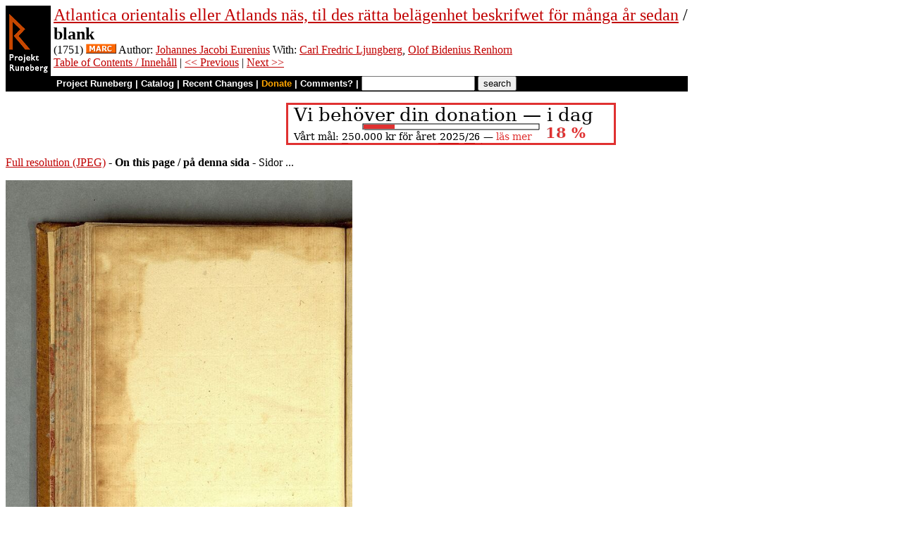

--- FILE ---
content_type: text/html
request_url: https://runeberg.org/atlandsnas/0172.html
body_size: 2468
content:
<!DOCTYPE HTML PUBLIC "-//W3C//DTD HTML 4.0 Transitional//EN"
  "http://www.w3.org/TR/1998/REC-html40-19980424/loose.dtd">
<html lang="sv"><head><title>blank (Atlantica orientalis eller Atlands näs, til des rätta belägenhet beskrifwet för många år sedan)</title>
<script type="text/javascript" language="JavaScript"><!--
if (self != top) { top.location = location; }
--></script>
<meta http-equiv="Content-Type" content="text/html; charset=utf-8">
<link rel='shortcut icon' href='/favicon.png'>
<base href="https://runeberg.org/atlandsnas/">
<!-- Project Runeberg wants to be Lynx friendly -->
<link  rev="made"
      href="mailto:editors@runeberg.org" >
<link rel="image_src"
  href="https://runeberg.org/img/atlandsnas/0172.5.png" >
<link  rel="toc"
      href="/atlandsnas/" >
<link  rel="previous"
      href="0171.html" >
<link  rel="next"
      href="0173.html" >
<meta name="keywords"
   content="Nordic, Literature, Swedish, svenska" >
<meta http-equiv="content-language" content="sv">
<!-- Project Runeberg supports some ``Dublin Core'' (DC) metadata -->
<meta name="DC.Language" scheme="ISO639-1"
   content="sv" >
<meta name="DC.Publisher"
   content="Project Runeberg" >
<meta name="DC.Publisher.Address"
   content="editors@runeberg.org" >
<meta name="DC.Creator.PersonalName"
   content="Johannes Jacobi Eurenius" >
<meta name="DC.Contributor.PersonalName"
   content="Carl Fredric Ljungberg" >
<meta name="DC.Contributor.PersonalName"
   content="Olof Bidenius Renhorn" >
<meta name="DC.Date"
   content="1751" >
<meta name="DC.Relation.IsPartOf" scheme="URL"
   content="/atlandsnas/" >
<meta name="DC.Relation.IsPartOf"
   content="Atlantica orientalis eller Atlands näs, til des rätta belägenhet beskrifwet för många år sedan" >
<meta name="DC.Title"
   content="blank (Atlantica orientalis eller Atlands näs, til des rätta belägenhet beskrifwet för många år sedan)" >
<link rel="StyleSheet" href="/runeberg.css" type="text/css"
  title="Main style-sheet" media="screen, print">
</head>
<body bgcolor="#ffffff"
        alink="#ff8000"
        vlink="#780000"
         link="#c00000"
         text="#000000" >
<form action="/search.pl" method=get 
enctype="application/x-www-form-urlencoded" accept-charset="UTF-8"><table cellpadding=0 cellspacing=0 >
<tr >
<td valign=top rowspan=2 bgcolor=black 
><a href="/"
 ><img src="/img/runeberg.gif"
width=64 height=122 border=0
alt="- Project Runeberg - "
></a></td><td 
>&nbsp;</td><td valign=top align=left height=100
><font size="+2"><a href="/atlandsnas/"
 >Atlantica orientalis eller Atlands näs, til des rätta belägenhet beskrifwet för många år sedan</a> / <br><b>blank</b></font>
<br>(1751) <a href="https://libris.kb.se/bib/2399617"
 title="MARC record from the Libris catalog, Royal Library, Stockholm"
 ><img src="/img/marc.png" width="43" height="14" border="0" alt="[MARC]" ></a> Author: <a href="/authors/eurenjoh.html"
 >Johannes Jacobi Eurenius</a> With: <a href="/authors/ljungcaw.html"
 >Carl Fredric Ljungberg</a>, <a href="/authors/renhoolo.html"
 >Olof Bidenius Renhorn</a>
<br><a href="/atlandsnas/"
 >Table of Contents / Innehåll</a> | <a href="0171.html"
 >&lt;&lt; Previous</a> | <a href="0173.html"
 >Next &gt;&gt;</a>
</td></tr>
<tr >
<td colspan=2 bgcolor=black style=" font-family: helvetica; text-decoration: none; color: white" 
><small><b>&nbsp;
<a href="/"
 style="font-family: helvetica; text-decoration: none; color: white">Project Runeberg</a>
| <a href="/katalog.html"
 style="font-family: helvetica; text-decoration: none; color: white">Catalog</a>
| <a href="/rc.pl" style="font-family: helvetica; text-decoration: none; color: white" >Recent Changes</a>
| <a href="/admin/sponsors.html"
 title="Your donation keeps us going" style="font-family: helvetica; text-decoration: none; color: orange; ">Donate</a>
| <a href="mailto:editors@runeberg.org?subject=Comments on atlandsnas/0172.html"
 style="font-family: helvetica; text-decoration: none; color: white">Comments?</a>
| <input type=text value="" name=q size=18 maxlength=256>
<input type=hidden value="atlandsnas" name=dir >
<input name=btnG type=submit value="search" title="Search with Google or Bing, limited to the current directory (atlandsnas).
An empty search brings up the author search form.">&nbsp;&nbsp;
</b></small></td></tr></table></form>

<p style="text-align:center"><a href="/admin/sponsors.html" ><img src="/admin/donation.png" width="468" height="60" alt="" border="0" ></a>

<p><a href="/img/atlandsnas/0172.1.jpg" >Full resolution (JPEG)</a>
- <b>On this page / på denna sida</b>
 - Sidor ...
<p><img src="/img/atlandsnas/0172.5.png" alt="scanned image" width="492" height="856" >
<p align="center"> <a href="0171.html"
 >&lt;&lt;&nbsp;prev.&nbsp;page&nbsp;&lt;&lt;&nbsp;föreg.&nbsp;sida&nbsp;&lt;&lt;</a>&nbsp;&nbsp;&nbsp;&nbsp;  <a href="0173.html"
 >&gt;&gt;&nbsp;nästa&nbsp;sida&nbsp;&gt;&gt;&nbsp;next&nbsp;page&nbsp;&gt;&gt;</a><br clear=all><hr noshade>
<p><i>Below is the <b>raw OCR text</b>
from the above scanned image.
Do you see an error? <a href="/proof.pl?src=atlandsnas/0172&amp;size=5"
 >Proofread the page now!</a>
<br>Här nedan syns <b>maskintolkade texten</b> från faksimilbilden ovan.
Ser du något fel? <a href="/proof.pl?src=atlandsnas/0172&amp;size=5"
 >Korrekturläs sidan nu!</a></i>
<p>
<!-- #### -->
<p>This page has <b>never</b> been proofread. / Denna sida har <b>aldrig</b> korrekturlästs.<br><br><!-- mode=normal --> 
<br>
<br> 
<br>
<!-- NEWIMAGE2 -->
<!-- #### -->
<p align="center"> <a href="0171.html"
 >&lt;&lt;&nbsp;prev.&nbsp;page&nbsp;&lt;&lt;&nbsp;föreg.&nbsp;sida&nbsp;&lt;&lt;</a>&nbsp;&nbsp;&nbsp;&nbsp;  <a href="0173.html"
 >&gt;&gt;&nbsp;nästa&nbsp;sida&nbsp;&gt;&gt;&nbsp;next&nbsp;page&nbsp;&gt;&gt;</a><br clear=all><hr noshade><tt>Project Runeberg, Sat Dec  9 03:21:55 2023
 (aronsson)
<a href="/download.pl?mode=work&amp;work=atlandsnas"
 >(download)</a>
 <a href="0171.html"
 >&lt;&lt; Previous</a>
 <a href="0173.html"
 >Next &gt;&gt;</a>
<br>https://runeberg.org/atlandsnas/0172.html</tt>
<br><a href="https://validator.w3.org/check?uri=https://runeberg.org/atlandsnas/0172.html"
><img border="0" src="/admin/html40.png"
alt="Valid HTML 4.0!" height="31" width="88"></a>
<a href="https://www.defectivebydesign.org/drm-free"
><img border=0 src="/admin/drmfree.png"
alt="All our files are DRM-free" height=31 width=88></a>
<!-- $Id: wwwinst.lpc,v 1.310 2023/12/08 00:12:41 aronsson Exp $ -->
</body></html>

